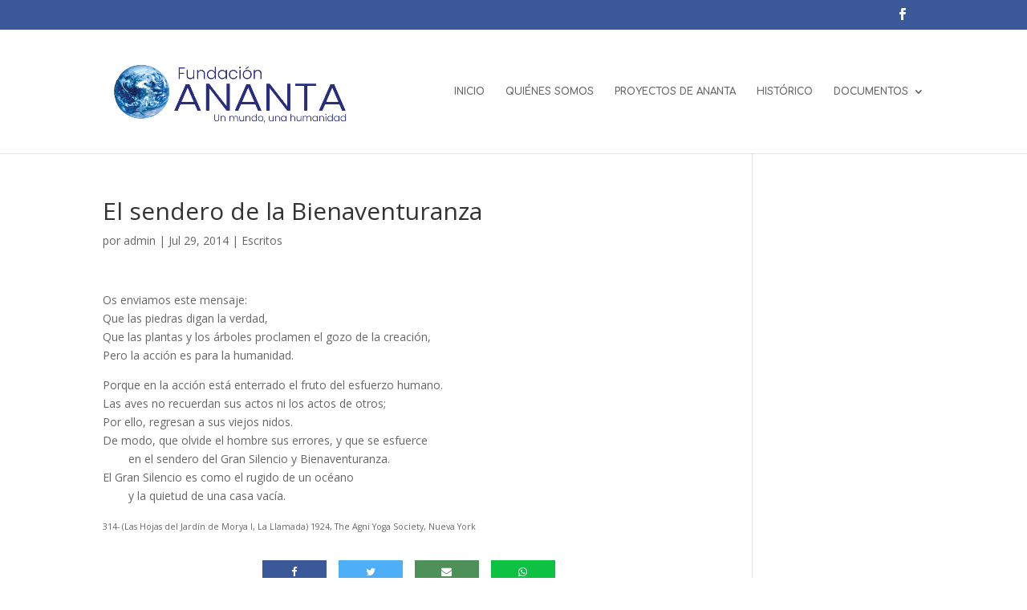

--- FILE ---
content_type: text/html; charset=UTF-8
request_url: https://www.fundacionananta.org/el-sendero-de-la-bienaventuranza-2/
body_size: 11712
content:
<!DOCTYPE html>
<html lang="es">
<head>
	<meta charset="UTF-8" />
<meta http-equiv="X-UA-Compatible" content="IE=edge">
	<link rel="pingback" href="https://www.fundacionananta.org/xmlrpc.php" />

	<script type="text/javascript">
		document.documentElement.className = 'js';
	</script>
	
	<title>El sendero de la Bienaventuranza | Fundación Ananta</title>
<meta name='robots' content='max-image-preview:large' />
<script type="text/javascript">
			let jqueryParams=[],jQuery=function(r){return jqueryParams=[...jqueryParams,r],jQuery},$=function(r){return jqueryParams=[...jqueryParams,r],$};window.jQuery=jQuery,window.$=jQuery;let customHeadScripts=!1;jQuery.fn=jQuery.prototype={},$.fn=jQuery.prototype={},jQuery.noConflict=function(r){if(window.jQuery)return jQuery=window.jQuery,$=window.jQuery,customHeadScripts=!0,jQuery.noConflict},jQuery.ready=function(r){jqueryParams=[...jqueryParams,r]},$.ready=function(r){jqueryParams=[...jqueryParams,r]},jQuery.load=function(r){jqueryParams=[...jqueryParams,r]},$.load=function(r){jqueryParams=[...jqueryParams,r]},jQuery.fn.ready=function(r){jqueryParams=[...jqueryParams,r]},$.fn.ready=function(r){jqueryParams=[...jqueryParams,r]};</script><link rel='dns-prefetch' href='//www.fundacionananta.org' />
<link rel='dns-prefetch' href='//fonts.googleapis.com' />
<link rel="alternate" type="application/rss+xml" title="Fundación Ananta &raquo; Feed" href="https://www.fundacionananta.org/feed/" />
<link rel="alternate" type="application/rss+xml" title="Fundación Ananta &raquo; Feed de los comentarios" href="https://www.fundacionananta.org/comments/feed/" />
<link rel="alternate" title="oEmbed (JSON)" type="application/json+oembed" href="https://www.fundacionananta.org/wp-json/oembed/1.0/embed?url=https%3A%2F%2Fwww.fundacionananta.org%2Fel-sendero-de-la-bienaventuranza-2%2F" />
<link rel="alternate" title="oEmbed (XML)" type="text/xml+oembed" href="https://www.fundacionananta.org/wp-json/oembed/1.0/embed?url=https%3A%2F%2Fwww.fundacionananta.org%2Fel-sendero-de-la-bienaventuranza-2%2F&#038;format=xml" />
<meta content="Divi v.4.27.3" name="generator"/><style id='wp-img-auto-sizes-contain-inline-css' type='text/css'>
img:is([sizes=auto i],[sizes^="auto," i]){contain-intrinsic-size:3000px 1500px}
/*# sourceURL=wp-img-auto-sizes-contain-inline-css */
</style>
<style id='wp-block-library-inline-css' type='text/css'>
:root{--wp-block-synced-color:#7a00df;--wp-block-synced-color--rgb:122,0,223;--wp-bound-block-color:var(--wp-block-synced-color);--wp-editor-canvas-background:#ddd;--wp-admin-theme-color:#007cba;--wp-admin-theme-color--rgb:0,124,186;--wp-admin-theme-color-darker-10:#006ba1;--wp-admin-theme-color-darker-10--rgb:0,107,160.5;--wp-admin-theme-color-darker-20:#005a87;--wp-admin-theme-color-darker-20--rgb:0,90,135;--wp-admin-border-width-focus:2px}@media (min-resolution:192dpi){:root{--wp-admin-border-width-focus:1.5px}}.wp-element-button{cursor:pointer}:root .has-very-light-gray-background-color{background-color:#eee}:root .has-very-dark-gray-background-color{background-color:#313131}:root .has-very-light-gray-color{color:#eee}:root .has-very-dark-gray-color{color:#313131}:root .has-vivid-green-cyan-to-vivid-cyan-blue-gradient-background{background:linear-gradient(135deg,#00d084,#0693e3)}:root .has-purple-crush-gradient-background{background:linear-gradient(135deg,#34e2e4,#4721fb 50%,#ab1dfe)}:root .has-hazy-dawn-gradient-background{background:linear-gradient(135deg,#faaca8,#dad0ec)}:root .has-subdued-olive-gradient-background{background:linear-gradient(135deg,#fafae1,#67a671)}:root .has-atomic-cream-gradient-background{background:linear-gradient(135deg,#fdd79a,#004a59)}:root .has-nightshade-gradient-background{background:linear-gradient(135deg,#330968,#31cdcf)}:root .has-midnight-gradient-background{background:linear-gradient(135deg,#020381,#2874fc)}:root{--wp--preset--font-size--normal:16px;--wp--preset--font-size--huge:42px}.has-regular-font-size{font-size:1em}.has-larger-font-size{font-size:2.625em}.has-normal-font-size{font-size:var(--wp--preset--font-size--normal)}.has-huge-font-size{font-size:var(--wp--preset--font-size--huge)}.has-text-align-center{text-align:center}.has-text-align-left{text-align:left}.has-text-align-right{text-align:right}.has-fit-text{white-space:nowrap!important}#end-resizable-editor-section{display:none}.aligncenter{clear:both}.items-justified-left{justify-content:flex-start}.items-justified-center{justify-content:center}.items-justified-right{justify-content:flex-end}.items-justified-space-between{justify-content:space-between}.screen-reader-text{border:0;clip-path:inset(50%);height:1px;margin:-1px;overflow:hidden;padding:0;position:absolute;width:1px;word-wrap:normal!important}.screen-reader-text:focus{background-color:#ddd;clip-path:none;color:#444;display:block;font-size:1em;height:auto;left:5px;line-height:normal;padding:15px 23px 14px;text-decoration:none;top:5px;width:auto;z-index:100000}html :where(.has-border-color){border-style:solid}html :where([style*=border-top-color]){border-top-style:solid}html :where([style*=border-right-color]){border-right-style:solid}html :where([style*=border-bottom-color]){border-bottom-style:solid}html :where([style*=border-left-color]){border-left-style:solid}html :where([style*=border-width]){border-style:solid}html :where([style*=border-top-width]){border-top-style:solid}html :where([style*=border-right-width]){border-right-style:solid}html :where([style*=border-bottom-width]){border-bottom-style:solid}html :where([style*=border-left-width]){border-left-style:solid}html :where(img[class*=wp-image-]){height:auto;max-width:100%}:where(figure){margin:0 0 1em}html :where(.is-position-sticky){--wp-admin--admin-bar--position-offset:var(--wp-admin--admin-bar--height,0px)}@media screen and (max-width:600px){html :where(.is-position-sticky){--wp-admin--admin-bar--position-offset:0px}}

/*# sourceURL=wp-block-library-inline-css */
</style><style id='global-styles-inline-css' type='text/css'>
:root{--wp--preset--aspect-ratio--square: 1;--wp--preset--aspect-ratio--4-3: 4/3;--wp--preset--aspect-ratio--3-4: 3/4;--wp--preset--aspect-ratio--3-2: 3/2;--wp--preset--aspect-ratio--2-3: 2/3;--wp--preset--aspect-ratio--16-9: 16/9;--wp--preset--aspect-ratio--9-16: 9/16;--wp--preset--color--black: #000000;--wp--preset--color--cyan-bluish-gray: #abb8c3;--wp--preset--color--white: #ffffff;--wp--preset--color--pale-pink: #f78da7;--wp--preset--color--vivid-red: #cf2e2e;--wp--preset--color--luminous-vivid-orange: #ff6900;--wp--preset--color--luminous-vivid-amber: #fcb900;--wp--preset--color--light-green-cyan: #7bdcb5;--wp--preset--color--vivid-green-cyan: #00d084;--wp--preset--color--pale-cyan-blue: #8ed1fc;--wp--preset--color--vivid-cyan-blue: #0693e3;--wp--preset--color--vivid-purple: #9b51e0;--wp--preset--gradient--vivid-cyan-blue-to-vivid-purple: linear-gradient(135deg,rgb(6,147,227) 0%,rgb(155,81,224) 100%);--wp--preset--gradient--light-green-cyan-to-vivid-green-cyan: linear-gradient(135deg,rgb(122,220,180) 0%,rgb(0,208,130) 100%);--wp--preset--gradient--luminous-vivid-amber-to-luminous-vivid-orange: linear-gradient(135deg,rgb(252,185,0) 0%,rgb(255,105,0) 100%);--wp--preset--gradient--luminous-vivid-orange-to-vivid-red: linear-gradient(135deg,rgb(255,105,0) 0%,rgb(207,46,46) 100%);--wp--preset--gradient--very-light-gray-to-cyan-bluish-gray: linear-gradient(135deg,rgb(238,238,238) 0%,rgb(169,184,195) 100%);--wp--preset--gradient--cool-to-warm-spectrum: linear-gradient(135deg,rgb(74,234,220) 0%,rgb(151,120,209) 20%,rgb(207,42,186) 40%,rgb(238,44,130) 60%,rgb(251,105,98) 80%,rgb(254,248,76) 100%);--wp--preset--gradient--blush-light-purple: linear-gradient(135deg,rgb(255,206,236) 0%,rgb(152,150,240) 100%);--wp--preset--gradient--blush-bordeaux: linear-gradient(135deg,rgb(254,205,165) 0%,rgb(254,45,45) 50%,rgb(107,0,62) 100%);--wp--preset--gradient--luminous-dusk: linear-gradient(135deg,rgb(255,203,112) 0%,rgb(199,81,192) 50%,rgb(65,88,208) 100%);--wp--preset--gradient--pale-ocean: linear-gradient(135deg,rgb(255,245,203) 0%,rgb(182,227,212) 50%,rgb(51,167,181) 100%);--wp--preset--gradient--electric-grass: linear-gradient(135deg,rgb(202,248,128) 0%,rgb(113,206,126) 100%);--wp--preset--gradient--midnight: linear-gradient(135deg,rgb(2,3,129) 0%,rgb(40,116,252) 100%);--wp--preset--font-size--small: 13px;--wp--preset--font-size--medium: 20px;--wp--preset--font-size--large: 36px;--wp--preset--font-size--x-large: 42px;--wp--preset--spacing--20: 0.44rem;--wp--preset--spacing--30: 0.67rem;--wp--preset--spacing--40: 1rem;--wp--preset--spacing--50: 1.5rem;--wp--preset--spacing--60: 2.25rem;--wp--preset--spacing--70: 3.38rem;--wp--preset--spacing--80: 5.06rem;--wp--preset--shadow--natural: 6px 6px 9px rgba(0, 0, 0, 0.2);--wp--preset--shadow--deep: 12px 12px 50px rgba(0, 0, 0, 0.4);--wp--preset--shadow--sharp: 6px 6px 0px rgba(0, 0, 0, 0.2);--wp--preset--shadow--outlined: 6px 6px 0px -3px rgb(255, 255, 255), 6px 6px rgb(0, 0, 0);--wp--preset--shadow--crisp: 6px 6px 0px rgb(0, 0, 0);}:root { --wp--style--global--content-size: 823px;--wp--style--global--wide-size: 1080px; }:where(body) { margin: 0; }.wp-site-blocks > .alignleft { float: left; margin-right: 2em; }.wp-site-blocks > .alignright { float: right; margin-left: 2em; }.wp-site-blocks > .aligncenter { justify-content: center; margin-left: auto; margin-right: auto; }:where(.is-layout-flex){gap: 0.5em;}:where(.is-layout-grid){gap: 0.5em;}.is-layout-flow > .alignleft{float: left;margin-inline-start: 0;margin-inline-end: 2em;}.is-layout-flow > .alignright{float: right;margin-inline-start: 2em;margin-inline-end: 0;}.is-layout-flow > .aligncenter{margin-left: auto !important;margin-right: auto !important;}.is-layout-constrained > .alignleft{float: left;margin-inline-start: 0;margin-inline-end: 2em;}.is-layout-constrained > .alignright{float: right;margin-inline-start: 2em;margin-inline-end: 0;}.is-layout-constrained > .aligncenter{margin-left: auto !important;margin-right: auto !important;}.is-layout-constrained > :where(:not(.alignleft):not(.alignright):not(.alignfull)){max-width: var(--wp--style--global--content-size);margin-left: auto !important;margin-right: auto !important;}.is-layout-constrained > .alignwide{max-width: var(--wp--style--global--wide-size);}body .is-layout-flex{display: flex;}.is-layout-flex{flex-wrap: wrap;align-items: center;}.is-layout-flex > :is(*, div){margin: 0;}body .is-layout-grid{display: grid;}.is-layout-grid > :is(*, div){margin: 0;}body{padding-top: 0px;padding-right: 0px;padding-bottom: 0px;padding-left: 0px;}:root :where(.wp-element-button, .wp-block-button__link){background-color: #32373c;border-width: 0;color: #fff;font-family: inherit;font-size: inherit;font-style: inherit;font-weight: inherit;letter-spacing: inherit;line-height: inherit;padding-top: calc(0.667em + 2px);padding-right: calc(1.333em + 2px);padding-bottom: calc(0.667em + 2px);padding-left: calc(1.333em + 2px);text-decoration: none;text-transform: inherit;}.has-black-color{color: var(--wp--preset--color--black) !important;}.has-cyan-bluish-gray-color{color: var(--wp--preset--color--cyan-bluish-gray) !important;}.has-white-color{color: var(--wp--preset--color--white) !important;}.has-pale-pink-color{color: var(--wp--preset--color--pale-pink) !important;}.has-vivid-red-color{color: var(--wp--preset--color--vivid-red) !important;}.has-luminous-vivid-orange-color{color: var(--wp--preset--color--luminous-vivid-orange) !important;}.has-luminous-vivid-amber-color{color: var(--wp--preset--color--luminous-vivid-amber) !important;}.has-light-green-cyan-color{color: var(--wp--preset--color--light-green-cyan) !important;}.has-vivid-green-cyan-color{color: var(--wp--preset--color--vivid-green-cyan) !important;}.has-pale-cyan-blue-color{color: var(--wp--preset--color--pale-cyan-blue) !important;}.has-vivid-cyan-blue-color{color: var(--wp--preset--color--vivid-cyan-blue) !important;}.has-vivid-purple-color{color: var(--wp--preset--color--vivid-purple) !important;}.has-black-background-color{background-color: var(--wp--preset--color--black) !important;}.has-cyan-bluish-gray-background-color{background-color: var(--wp--preset--color--cyan-bluish-gray) !important;}.has-white-background-color{background-color: var(--wp--preset--color--white) !important;}.has-pale-pink-background-color{background-color: var(--wp--preset--color--pale-pink) !important;}.has-vivid-red-background-color{background-color: var(--wp--preset--color--vivid-red) !important;}.has-luminous-vivid-orange-background-color{background-color: var(--wp--preset--color--luminous-vivid-orange) !important;}.has-luminous-vivid-amber-background-color{background-color: var(--wp--preset--color--luminous-vivid-amber) !important;}.has-light-green-cyan-background-color{background-color: var(--wp--preset--color--light-green-cyan) !important;}.has-vivid-green-cyan-background-color{background-color: var(--wp--preset--color--vivid-green-cyan) !important;}.has-pale-cyan-blue-background-color{background-color: var(--wp--preset--color--pale-cyan-blue) !important;}.has-vivid-cyan-blue-background-color{background-color: var(--wp--preset--color--vivid-cyan-blue) !important;}.has-vivid-purple-background-color{background-color: var(--wp--preset--color--vivid-purple) !important;}.has-black-border-color{border-color: var(--wp--preset--color--black) !important;}.has-cyan-bluish-gray-border-color{border-color: var(--wp--preset--color--cyan-bluish-gray) !important;}.has-white-border-color{border-color: var(--wp--preset--color--white) !important;}.has-pale-pink-border-color{border-color: var(--wp--preset--color--pale-pink) !important;}.has-vivid-red-border-color{border-color: var(--wp--preset--color--vivid-red) !important;}.has-luminous-vivid-orange-border-color{border-color: var(--wp--preset--color--luminous-vivid-orange) !important;}.has-luminous-vivid-amber-border-color{border-color: var(--wp--preset--color--luminous-vivid-amber) !important;}.has-light-green-cyan-border-color{border-color: var(--wp--preset--color--light-green-cyan) !important;}.has-vivid-green-cyan-border-color{border-color: var(--wp--preset--color--vivid-green-cyan) !important;}.has-pale-cyan-blue-border-color{border-color: var(--wp--preset--color--pale-cyan-blue) !important;}.has-vivid-cyan-blue-border-color{border-color: var(--wp--preset--color--vivid-cyan-blue) !important;}.has-vivid-purple-border-color{border-color: var(--wp--preset--color--vivid-purple) !important;}.has-vivid-cyan-blue-to-vivid-purple-gradient-background{background: var(--wp--preset--gradient--vivid-cyan-blue-to-vivid-purple) !important;}.has-light-green-cyan-to-vivid-green-cyan-gradient-background{background: var(--wp--preset--gradient--light-green-cyan-to-vivid-green-cyan) !important;}.has-luminous-vivid-amber-to-luminous-vivid-orange-gradient-background{background: var(--wp--preset--gradient--luminous-vivid-amber-to-luminous-vivid-orange) !important;}.has-luminous-vivid-orange-to-vivid-red-gradient-background{background: var(--wp--preset--gradient--luminous-vivid-orange-to-vivid-red) !important;}.has-very-light-gray-to-cyan-bluish-gray-gradient-background{background: var(--wp--preset--gradient--very-light-gray-to-cyan-bluish-gray) !important;}.has-cool-to-warm-spectrum-gradient-background{background: var(--wp--preset--gradient--cool-to-warm-spectrum) !important;}.has-blush-light-purple-gradient-background{background: var(--wp--preset--gradient--blush-light-purple) !important;}.has-blush-bordeaux-gradient-background{background: var(--wp--preset--gradient--blush-bordeaux) !important;}.has-luminous-dusk-gradient-background{background: var(--wp--preset--gradient--luminous-dusk) !important;}.has-pale-ocean-gradient-background{background: var(--wp--preset--gradient--pale-ocean) !important;}.has-electric-grass-gradient-background{background: var(--wp--preset--gradient--electric-grass) !important;}.has-midnight-gradient-background{background: var(--wp--preset--gradient--midnight) !important;}.has-small-font-size{font-size: var(--wp--preset--font-size--small) !important;}.has-medium-font-size{font-size: var(--wp--preset--font-size--medium) !important;}.has-large-font-size{font-size: var(--wp--preset--font-size--large) !important;}.has-x-large-font-size{font-size: var(--wp--preset--font-size--x-large) !important;}
/*# sourceURL=global-styles-inline-css */
</style>

<link rel='stylesheet' id='kiwi-icomoon-css' href='https://www.fundacionananta.org/wp-content/plugins/kiwi-social-share/assets/vendors/icomoon/style.css?ver=2.1.8' type='text/css' media='all' />
<link rel='stylesheet' id='et-divi-open-sans-css' href='https://fonts.googleapis.com/css?family=Open+Sans:300italic,400italic,600italic,700italic,800italic,400,300,600,700,800&#038;subset=latin,latin-ext&#038;display=swap' type='text/css' media='all' />
<link rel='stylesheet' id='et-builder-googlefonts-cached-css' href='https://fonts.googleapis.com/css?family=Comfortaa:300,regular,500,600,700|Poppins:100,100italic,200,200italic,300,300italic,regular,italic,500,500italic,600,600italic,700,700italic,800,800italic,900,900italic&#038;subset=latin,latin-ext&#038;display=swap' type='text/css' media='all' />
<link rel='stylesheet' id='popup-maker-site-css' href='//www.fundacionananta.org/wp-content/uploads/pum/pum-site-styles.css?generated=1730739674&#038;ver=1.20.2' type='text/css' media='all' />
<link rel='stylesheet' id='divi-style-pum-css' href='https://www.fundacionananta.org/wp-content/themes/Divi/style-static.min.css?ver=4.27.3' type='text/css' media='all' />
<link rel="https://api.w.org/" href="https://www.fundacionananta.org/wp-json/" /><link rel="alternate" title="JSON" type="application/json" href="https://www.fundacionananta.org/wp-json/wp/v2/posts/3884" /><link rel="EditURI" type="application/rsd+xml" title="RSD" href="https://www.fundacionananta.org/xmlrpc.php?rsd" />
<meta name="generator" content="WordPress 6.9" />
<link rel="canonical" href="https://www.fundacionananta.org/el-sendero-de-la-bienaventuranza-2/" />
<link rel='shortlink' href='https://www.fundacionananta.org/?p=3884' />
<meta name="viewport" content="width=device-width, initial-scale=1.0, maximum-scale=1.0, user-scalable=0" /><link rel="icon" href="https://www.fundacionananta.org/wp-content/uploads/2023/08/cropped-logotipos_fundacion_ananta_2023_V2-32x32.jpg" sizes="32x32" />
<link rel="icon" href="https://www.fundacionananta.org/wp-content/uploads/2023/08/cropped-logotipos_fundacion_ananta_2023_V2-192x192.jpg" sizes="192x192" />
<link rel="apple-touch-icon" href="https://www.fundacionananta.org/wp-content/uploads/2023/08/cropped-logotipos_fundacion_ananta_2023_V2-180x180.jpg" />
<meta name="msapplication-TileImage" content="https://www.fundacionananta.org/wp-content/uploads/2023/08/cropped-logotipos_fundacion_ananta_2023_V2-270x270.jpg" />
<link rel="stylesheet" id="et-divi-customizer-global-cached-inline-styles" href="https://www.fundacionananta.org/wp-content/et-cache/global/et-divi-customizer-global.min.css?ver=1755172619" /><link rel="stylesheet" id="et-core-unified-tb-6713-3884-cached-inline-styles" href="https://www.fundacionananta.org/wp-content/et-cache/3884/et-core-unified-tb-6713-3884.min.css?ver=1755494665" /><link rel='stylesheet' id='kiwi_social_sharing-frontend-css' href='https://www.fundacionananta.org/wp-content/plugins/kiwi-social-share/assets/css/frontend.min.css?ver=2.1.8' type='text/css' media='all' />
</head>
<body data-rsssl=1 class="wp-singular post-template-default single single-post postid-3884 single-format-standard wp-theme-Divi et-tb-has-template et-tb-has-footer et_pb_button_helper_class et_fixed_nav et_show_nav et_secondary_nav_enabled et_primary_nav_dropdown_animation_fade et_secondary_nav_dropdown_animation_fade et_header_style_left et_cover_background et_pb_gutter osx et_pb_gutters3 et_right_sidebar et_divi_theme et-db">
	<div id="page-container">
<div id="et-boc" class="et-boc">
			
				<div id="top-header">
		<div class="container clearfix">

		
			<div id="et-secondary-menu">
			<ul class="et-social-icons">

	<li class="et-social-icon et-social-facebook">
		<a href="http://www.facebook.com/fundacionananta" class="icon">
			<span>Facebook</span>
		</a>
	</li>

</ul>			</div>

		</div>
	</div>


	<header id="main-header" data-height-onload="139">
		<div class="container clearfix et_menu_container">
					<div class="logo_container">
				<span class="logo_helper"></span>
				<a href="https://www.fundacionananta.org/">
				<img src="https://www.fundacionananta.org/wp-content/uploads/2023/08/logotipos_fundacion_ananta_2023_V2.jpg" width="734" height="263" alt="Fundación Ananta" id="logo" data-height-percentage="74" />
				</a>
			</div>
					<div id="et-top-navigation" data-height="139" data-fixed-height="40">
									<nav id="top-menu-nav">
					<ul id="top-menu" class="nav"><li class="menu-item menu-item-type-post_type menu-item-object-page menu-item-home menu-item-6644"><a href="https://www.fundacionananta.org/">INICIO</a></li>
<li class="menu-item menu-item-type-post_type menu-item-object-page menu-item-6795"><a href="https://www.fundacionananta.org/quienes-somos/">QUIÉNES SOMOS</a></li>
<li class="menu-item menu-item-type-post_type menu-item-object-page menu-item-6796"><a href="https://www.fundacionananta.org/causas-solidarias-ananta/">PROYECTOS DE ANANTA</a></li>
<li class="menu-item menu-item-type-post_type menu-item-object-page menu-item-6797"><a href="https://www.fundacionananta.org/historico/">HISTÓRICO</a></li>
<li class="menu-item menu-item-type-custom menu-item-object-custom menu-item-has-children menu-item-6746"><a href="#">DOCUMENTOS</a>
<ul class="sub-menu">
	<li class="menu-item menu-item-type-custom menu-item-object-custom menu-item-8813"><a href="https://www.fundacionananta.org/wp-content/uploads/2024/09/CCAA_ANANTA_2023.pdf">CCAA y MEMORIA 2023</a></li>
	<li class="menu-item menu-item-type-custom menu-item-object-custom menu-item-6934"><a href="https://www.fundacionananta.org/wp-content/uploads/2023/06/CCAA-2022-FUND.-ANANTA.pdf">CCAA Y MEMORIA 2022</a></li>
	<li class="menu-item menu-item-type-custom menu-item-object-custom menu-item-6747"><a target="_blank" href="https://www.fundacionananta.org/web/images/pdf/ccaa_ananta_2021.pdf">CCAA Y MEMORIA 2021</a></li>
	<li class="menu-item menu-item-type-custom menu-item-object-custom menu-item-6748"><a target="_blank" href="https://www.fundacionananta.org/web/images/pdf/ccaa_ananta_2020.pdf">CCAA Y MEMORIA 2020</a></li>
	<li class="menu-item menu-item-type-custom menu-item-object-custom menu-item-6749"><a target="_blank" href="https://www.fundacionananta.org/web/images/pdf/ccaa_ananta_2019.pdf">CCAA Y MEMORIA 2019</a></li>
	<li class="menu-item menu-item-type-custom menu-item-object-custom menu-item-6750"><a target="_blank" href="https://www.fundacionananta.org/web/images/pdf/ccaa_ananta_2018.pdf">CCAA Y MEMORIA 2018</a></li>
	<li class="menu-item menu-item-type-custom menu-item-object-custom menu-item-6751"><a target="_blank" href="https://www.fundacionananta.org/web/images/pdf/CCAA_ANANTA_2017.pdf">CCAA Y MEMORIA 2017</a></li>
	<li class="menu-item menu-item-type-custom menu-item-object-custom menu-item-6752"><a target="_blank" href="https://www.fundacionananta.org/web/images/pdf/CCAA_Y_MEMORIA%202016.pdf">CCAA Y MEMORIA 2016</a></li>
	<li class="menu-item menu-item-type-custom menu-item-object-custom menu-item-6753"><a target="_blank" href="https://www.fundacionananta.org/web/images/pdf/INFORME_DE_AUDITORIA_ANANTA_2015.pdf">CCAA Y MEMORIA 2015</a></li>
	<li class="menu-item menu-item-type-custom menu-item-object-custom menu-item-6754"><a target="_blank" href="https://www.fundacionananta.org/Memoria_CCAA_y_Auditoria_2014_Fundacion%20Ananta.pdf">CCAA Y MEMORIA 2014</a></li>
	<li class="menu-item menu-item-type-custom menu-item-object-custom menu-item-6755"><a target="_blank" href="https://www.fundacionananta.org/InformeyCCAA_Ananta.pdf">CCAA Y MEMORIA 2013</a></li>
	<li class="menu-item menu-item-type-custom menu-item-object-custom menu-item-6756"><a target="_blank" href="https://www.fundacionananta.org/informe_auditoria_ananta2012.pdf">CCAA Y MEMORIA 2012</a></li>
	<li class="menu-item menu-item-type-custom menu-item-object-custom menu-item-6757"><a href="https://www.fundacionananta.org/web/Constitucion_F_Ananta.pdf">ESTATUTOS</a></li>
	<li class="menu-item menu-item-type-custom menu-item-object-custom menu-item-6758"><a href="http://www.youtube.com/fundacionananta">ARCHIVOS DE VIDEOS</a></li>
</ul>
</li>
</ul>					</nav>
				
				
				
				
				<div id="et_mobile_nav_menu">
				<div class="mobile_nav closed">
					<span class="select_page">Seleccionar página</span>
					<span class="mobile_menu_bar mobile_menu_bar_toggle"></span>
				</div>
			</div>			</div> <!-- #et-top-navigation -->
		</div> <!-- .container -->
			</header> <!-- #main-header -->
<div id="et-main-area">
	
<div id="main-content">
		<div class="container">
		<div id="content-area" class="clearfix">
			<div id="left-area">
											<article id="post-3884" class="et_pb_post post-3884 post type-post status-publish format-standard hentry category-escritos-por-un-mundo-mejor">
											<div class="et_post_meta_wrapper">
							<h1 class="entry-title">El sendero de la Bienaventuranza</h1>

						<p class="post-meta"> por <span class="author vcard"><a href="https://www.fundacionananta.org/author/admin/" title="Mensajes de admin" rel="author">admin</a></span> | <span class="published">Jul 29, 2014</span> | <a href="https://www.fundacionananta.org/categorías/escritos/escritos-por-un-mundo-mejor/" rel="category tag">Escritos</a></p>
												</div>
				
					<div class="entry-content">
					<p>Os enviamos este mensaje: <br />Que las piedras digan la verdad, <br />Que las plantas y los árboles proclamen el gozo de la creación, <br />Pero la acción es para la humanidad.</p>
<p>Porque en la acción está enterrado el fruto del esfuerzo humano. <br />Las aves no recuerdan sus actos ni los actos de otros; <br />Por ello, regresan a sus viejos nidos. <br />De modo, que olvide el hombre sus errores, y que se esfuerce <br />&nbsp; &nbsp; &nbsp; &nbsp; en el sendero del Gran Silencio y Bienaventuranza. <br />El Gran Silencio es como el rugido de un océano <br />&nbsp; &nbsp; &nbsp; &nbsp; y la quietud de una casa vacía.</p>
<p><span style="font-size: 8pt;">314- (Las Hojas del Jardín de Morya I, La Llamada) 1924, The Agni Yoga Society, Nueva York</span></p>
<ul class="kiwi-article-bar rect kiwi-article-bar-center "><li><a data-class="popup" data-network="facebook" class="kiwi-nw-facebook" href="https://www.facebook.com/sharer.php?u=https%3A%2F%2Fwww.fundacionananta.org%2Fel-sendero-de-la-bienaventuranza-2%2F" target="_blank" rel="nofollow"><span class="kicon-facebook"></span> </a></li><li><a data-class="popup" data-network="twitter" class="kiwi-nw-twitter" href="https://twitter.com/intent/tweet?text=El%20sendero%20de%20la%20Bienaventuranza&#038;url=https%3A%2F%2Fwww.fundacionananta.org%2Fel-sendero-de-la-bienaventuranza-2%2F" target="_blank" rel="nofollow"><span class="kicon-twitter"></span> </a></li><li><a class="kiwi-nw-email" data-network="email" href="mailto:?subject=El%20sendero%20de%20la%20Bienaventuranza&#038;body=https%3A%2F%2Fwww.fundacionananta.org%2Fel-sendero-de-la-bienaventuranza-2%2F" rel="nofollow"><span class="kicon-envelope"></span> </a></li><li><a data-class="popup" class="kiwi-nw-whatsapp" data-network="whatsapp" href="https://wa.me/?text=Look%20at%20this:%20El+sendero+de+la+Bienaventuranza%20-%20https%3A%2F%2Fwww.fundacionananta.org%2Fel-sendero-de-la-bienaventuranza-2%2F" target="_blank" rel="nofollow"><span class="kicon-whatsapp"></span> </a></li></ul>					</div>
					<div class="et_post_meta_wrapper">
										</div>
				</article>

						</div>

					</div>
	</div>
	</div>

	<footer class="et-l et-l--footer">
			<div class="et_builder_inner_content et_pb_gutters3"><div class="et_pb_section et_pb_section_0_tb_footer et_pb_with_background et_section_regular" >
				
				
				
				
				
				
				<div class="et_pb_row et_pb_row_0_tb_footer">
				<div class="et_pb_column et_pb_column_1_3 et_pb_column_0_tb_footer  et_pb_css_mix_blend_mode_passthrough">
				
				
				
				
				<div class="et_pb_module et_pb_text et_pb_text_0_tb_footer  et_pb_text_align_left et_pb_bg_layout_light">
				
				
				
				
				<div class="et_pb_text_inner"><p>¿QUÍEN ESTÁ EN LÍNEA?</p></div>
			</div><div class="et_pb_module et_pb_divider et_pb_divider_0_tb_footer et_pb_divider_position_ et_pb_space"><div class="et_pb_divider_internal"></div></div><div class="et_pb_module et_pb_code et_pb_code_0_tb_footer">
				
				
				
				
				<div class="et_pb_code_inner"><div class="vstrsnln-block"><p>Tenemos – 25 invitados conectados</p>
</div></div>
			</div><div class="et_pb_module et_pb_text et_pb_text_1_tb_footer  et_pb_text_align_left et_pb_bg_layout_light">
				
				
				
				
				<div class="et_pb_text_inner">BUSCADOR</div>
			</div><div class="et_pb_module et_pb_divider et_pb_divider_1_tb_footer et_pb_divider_position_ et_pb_space"><div class="et_pb_divider_internal"></div></div><div class="et_pb_module et_pb_search et_pb_search_0_tb_footer  et_pb_text_align_left et_pb_bg_layout_light">
				
				
				
				
				<form role="search" method="get" class="et_pb_searchform" action="https://www.fundacionananta.org/">
					<div>
						<label class="screen-reader-text" for="s">Buscar:</label>
						<input type="text" name="s" placeholder="" class="et_pb_s" />
						<input type="hidden" name="et_pb_searchform_submit" value="et_search_proccess" />
						
						<input type="hidden" name="et_pb_include_posts" value="yes" />
						<input type="hidden" name="et_pb_include_pages" value="yes" />
						<input type="submit" value="Búsqueda" class="et_pb_searchsubmit">
					</div>
				</form>
			</div>
			</div><div class="et_pb_column et_pb_column_1_3 et_pb_column_1_tb_footer  et_pb_css_mix_blend_mode_passthrough">
				
				
				
				
				<div class="et_pb_module et_pb_text et_pb_text_2_tb_footer  et_pb_text_align_left et_pb_bg_layout_light">
				
				
				
				
				<div class="et_pb_text_inner"><p>ENLACES</p></div>
			</div><div class="et_pb_module et_pb_divider et_pb_divider_2_tb_footer et_pb_divider_position_ et_pb_space"><div class="et_pb_divider_internal"></div></div><div class="et_pb_module et_pb_text et_pb_text_3_tb_footer et_clickable  et_pb_text_align_left et_pb_bg_layout_light">
				
				
				
				
				<div class="et_pb_text_inner">Comunidad Mundial para la Meditación Cristiana</div>
			</div><div class="et_pb_module et_pb_text et_pb_text_4_tb_footer et_clickable  et_pb_text_align_left et_pb_bg_layout_light">
				
				
				
				
				<div class="et_pb_text_inner">Un mundo mejor</div>
			</div><div class="et_pb_module et_pb_text et_pb_text_5_tb_footer et_clickable  et_pb_text_align_left et_pb_bg_layout_light">
				
				
				
				
				<div class="et_pb_text_inner">Fundación Vivo Sano</div>
			</div><div class="et_pb_module et_pb_text et_pb_text_6_tb_footer et_clickable  et_pb_text_align_left et_pb_bg_layout_light">
				
				
				
				
				<div class="et_pb_text_inner">Escuela Internacional de Yoga</div>
			</div><div class="et_pb_module et_pb_text et_pb_text_7_tb_footer et_clickable  et_pb_text_align_left et_pb_bg_layout_light">
				
				
				
				
				<div class="et_pb_text_inner">Bicis para la Vida</div>
			</div><div class="et_pb_module et_pb_text et_pb_text_8_tb_footer et_clickable  et_pb_text_align_left et_pb_bg_layout_light">
				
				
				
				
				<div class="et_pb_text_inner">Centre Mèdic Matterhorn</div>
			</div><div class="et_pb_module et_pb_text et_pb_text_9_tb_footer et_clickable  et_pb_text_align_left et_pb_bg_layout_light">
				
				
				
				
				<div class="et_pb_text_inner">Yoga en Red</div>
			</div><div class="et_pb_module et_pb_text et_pb_text_10_tb_footer et_clickable  et_pb_text_align_left et_pb_bg_layout_light">
				
				
				
				
				<div class="et_pb_text_inner">Brahma Kumaris España</div>
			</div><div class="et_pb_module et_pb_text et_pb_text_11_tb_footer et_clickable  et_pb_text_align_left et_pb_bg_layout_light">
				
				
				
				
				<div class="et_pb_text_inner">Brahma Kumaris Internacional</div>
			</div><div class="et_pb_module et_pb_text et_pb_text_12_tb_footer et_clickable  et_pb_text_align_left et_pb_bg_layout_light">
				
				
				
				
				<div class="et_pb_text_inner">Centro de Yoga Sivananda</div>
			</div><div class="et_pb_module et_pb_text et_pb_text_13_tb_footer et_clickable  et_pb_text_align_left et_pb_bg_layout_light">
				
				
				
				
				<div class="et_pb_text_inner">Lucis Trust</div>
			</div><div class="et_pb_module et_pb_text et_pb_text_14_tb_footer et_clickable  et_pb_text_align_left et_pb_bg_layout_light">
				
				
				
				
				<div class="et_pb_text_inner">Aquarian Age Community</div>
			</div><div class="et_pb_module et_pb_text et_pb_text_15_tb_footer et_clickable  et_pb_text_align_left et_pb_bg_layout_light">
				
				
				
				
				<div class="et_pb_text_inner">Sangha de Thich Nhat Hanh en Plum Village</div>
			</div><div class="et_pb_module et_pb_text et_pb_text_16_tb_footer et_clickable  et_pb_text_align_left et_pb_bg_layout_light">
				
				
				
				
				<div class="et_pb_text_inner">Asociación Internacional de Sintergética</div>
			</div><div class="et_pb_module et_pb_text et_pb_text_17_tb_footer et_clickable  et_pb_text_align_left et_pb_bg_layout_light">
				
				
				
				
				<div class="et_pb_text_inner">Omraam Mikhaël Aïvanhov (Prosveta)</div>
			</div><div class="et_pb_module et_pb_text et_pb_text_18_tb_footer et_clickable  et_pb_text_align_left et_pb_bg_layout_light">
				
				
				
				
				<div class="et_pb_text_inner">Ecocentro</div>
			</div><div class="et_pb_module et_pb_text et_pb_text_19_tb_footer et_clickable  et_pb_text_align_left et_pb_bg_layout_light">
				
				
				
				
				<div class="et_pb_text_inner">Un alma</div>
			</div>
			</div><div class="et_pb_column et_pb_column_1_3 et_pb_column_2_tb_footer  et_pb_css_mix_blend_mode_passthrough et-last-child">
				
				
				
				
				<div class="et_pb_module et_pb_text et_pb_text_20_tb_footer  et_pb_text_align_left et_pb_bg_layout_light">
				
				
				
				
				<div class="et_pb_text_inner"><p>ÚLTIMOS ARTICULOS</p></div>
			</div><div class="et_pb_module et_pb_divider et_pb_divider_3_tb_footer et_pb_divider_position_ et_pb_space"><div class="et_pb_divider_internal"></div></div><div class="et_pb_module et_pb_sidebar_0_tb_footer et_pb_widget_area clearfix et_pb_widget_area_left et_pb_bg_layout_dark">
				
				
				
				
				
			</div>
			</div>
				
				
				
				
			</div>
				
				
			</div>		</div>
	</footer>
		</div>

			
		</div>
		</div>

			<script type="speculationrules">
{"prefetch":[{"source":"document","where":{"and":[{"href_matches":"/*"},{"not":{"href_matches":["/wp-*.php","/wp-admin/*","/wp-content/uploads/*","/wp-content/*","/wp-content/plugins/*","/wp-content/themes/Divi/*","/*\\?(.+)"]}},{"not":{"selector_matches":"a[rel~=\"nofollow\"]"}},{"not":{"selector_matches":".no-prefetch, .no-prefetch a"}}]},"eagerness":"conservative"}]}
</script>
<div id="pum-7275" role="dialog" aria-modal="false"  class="pum pum-overlay pum-theme-7266 pum-theme-tema-por-defecto popmake-overlay pum-overlay-disabled click_open" data-popmake="{&quot;id&quot;:7275,&quot;slug&quot;:&quot;popup-mailrelay&quot;,&quot;theme_id&quot;:7266,&quot;cookies&quot;:[{&quot;event&quot;:&quot;on_popup_close&quot;,&quot;settings&quot;:{&quot;name&quot;:&quot;pum-7275&quot;,&quot;key&quot;:&quot;&quot;,&quot;session&quot;:false,&quot;path&quot;:&quot;1&quot;,&quot;time&quot;:&quot;1 month&quot;}},{&quot;event&quot;:&quot;on_popup_close&quot;,&quot;settings&quot;:{&quot;name&quot;:&quot;pum-7275&quot;,&quot;key&quot;:&quot;&quot;,&quot;session&quot;:false,&quot;path&quot;:&quot;1&quot;,&quot;time&quot;:&quot;1 month&quot;}}],&quot;triggers&quot;:[{&quot;type&quot;:&quot;click_open&quot;,&quot;settings&quot;:{&quot;extra_selectors&quot;:&quot;&quot;,&quot;do_default&quot;:true}}],&quot;mobile_disabled&quot;:null,&quot;tablet_disabled&quot;:null,&quot;meta&quot;:{&quot;display&quot;:{&quot;stackable&quot;:&quot;1&quot;,&quot;overlay_disabled&quot;:&quot;1&quot;,&quot;scrollable_content&quot;:false,&quot;disable_reposition&quot;:false,&quot;size&quot;:&quot;custom&quot;,&quot;responsive_min_width&quot;:&quot;0px&quot;,&quot;responsive_min_width_unit&quot;:false,&quot;responsive_max_width&quot;:&quot;100px&quot;,&quot;responsive_max_width_unit&quot;:false,&quot;custom_width&quot;:&quot;300px&quot;,&quot;custom_width_unit&quot;:false,&quot;custom_height&quot;:&quot;380px&quot;,&quot;custom_height_unit&quot;:false,&quot;custom_height_auto&quot;:&quot;1&quot;,&quot;location&quot;:&quot;right bottom&quot;,&quot;position_from_trigger&quot;:false,&quot;position_top&quot;:&quot;100&quot;,&quot;position_left&quot;:&quot;0&quot;,&quot;position_bottom&quot;:&quot;10&quot;,&quot;position_right&quot;:&quot;10&quot;,&quot;position_fixed&quot;:&quot;1&quot;,&quot;animation_type&quot;:&quot;slide&quot;,&quot;animation_speed&quot;:&quot;350&quot;,&quot;animation_origin&quot;:&quot;bottom&quot;,&quot;overlay_zindex&quot;:false,&quot;zindex&quot;:&quot;1999999999&quot;},&quot;close&quot;:{&quot;text&quot;:&quot;&quot;,&quot;button_delay&quot;:&quot;0&quot;,&quot;overlay_click&quot;:false,&quot;esc_press&quot;:false,&quot;f4_press&quot;:false},&quot;click_open&quot;:[]}}">

	<div id="popmake-7275" class="pum-container popmake theme-7266 size-custom pum-position-fixed">

				
				
		
				<div class="pum-content popmake-content" tabindex="0">
			<p><iframe class="ipz-iframe" src="https://fundacionananta.ipzmarketing.com/f/pfbppqo6HG8" width="100%" height="383" frameborder="0" scrolling="no" data-skip-lazy=""></iframe></p>
		</div>

				
							<button type="button" class="pum-close popmake-close" aria-label="Cerrar">
			CERRAR			</button>
		
	</div>

</div>
	<script type="text/javascript">
				var et_link_options_data = [{"class":"et_pb_text_3_tb_footer","url":"http:\/\/www.meditacioncristiana.net\/","target":"_blank"},{"class":"et_pb_text_4_tb_footer","url":"https:\/\/www.unmundomejor.life\/","target":"_blank"},{"class":"et_pb_text_5_tb_footer","url":"https:\/\/www.vivosano.org\/","target":"_blank"},{"class":"et_pb_text_6_tb_footer","url":"https:\/\/www.escueladeyoga.com\/","target":"_blank"},{"class":"et_pb_text_7_tb_footer","url":"https:\/\/bicisparalavida.org\/","target":"_blank"},{"class":"et_pb_text_8_tb_footer","url":"https:\/\/www.centremedicmatterhorn.com\/","target":"_blank"},{"class":"et_pb_text_9_tb_footer","url":"https:\/\/www.yogaenred.com\/","target":"_blank"},{"class":"et_pb_text_10_tb_footer","url":"https:\/\/www.brahmakumaris.org\/es\/","target":"_blank"},{"class":"et_pb_text_11_tb_footer","url":"https:\/\/www.brahmakumaris.com\/","target":"_blank"},{"class":"et_pb_text_12_tb_footer","url":"https:\/\/www.sivananda.es\/","target":"_blank"},{"class":"et_pb_text_13_tb_footer","url":"https:\/\/www.lucistrust.org\/es\/","target":"_blank"},{"class":"et_pb_text_14_tb_footer","url":"http:\/\/www.aquaac.org\/","target":"_blank"},{"class":"et_pb_text_15_tb_footer","url":"https:\/\/plumvillage.org\/#filter=.region-eu","target":"_blank"},{"class":"et_pb_text_16_tb_footer","url":"https:\/\/www.sintergetica.org\/","target":"_blank"},{"class":"et_pb_text_17_tb_footer","url":"https:\/\/www.prosveta.com\/","target":"_blank"},{"class":"et_pb_text_18_tb_footer","url":"https:\/\/ecocentro.es\/","target":"_blank"},{"class":"et_pb_text_19_tb_footer","url":"https:\/\/unalma.com\/?v=04c19fa1e772","target":"_blank"}];
			</script>
	<script type="text/javascript" src="https://www.fundacionananta.org/wp-includes/js/jquery/jquery.min.js?ver=3.7.1" id="jquery-core-js"></script>
<script type="text/javascript" src="https://www.fundacionananta.org/wp-includes/js/jquery/jquery-migrate.min.js?ver=3.4.1" id="jquery-migrate-js"></script>
<script type="text/javascript" id="jquery-js-after">
/* <![CDATA[ */
jqueryParams.length&&$.each(jqueryParams,function(e,r){if("function"==typeof r){var n=String(r);n.replace("$","jQuery");var a=new Function("return "+n)();$(document).ready(a)}});
//# sourceURL=jquery-js-after
/* ]]> */
</script>
<script type="text/javascript" id="divi-custom-script-js-extra">
/* <![CDATA[ */
var DIVI = {"item_count":"%d Item","items_count":"%d Items"};
var et_builder_utils_params = {"condition":{"diviTheme":true,"extraTheme":false},"scrollLocations":["app","top"],"builderScrollLocations":{"desktop":"app","tablet":"app","phone":"app"},"onloadScrollLocation":"app","builderType":"fe"};
var et_frontend_scripts = {"builderCssContainerPrefix":"#et-boc","builderCssLayoutPrefix":"#et-boc .et-l"};
var et_pb_custom = {"ajaxurl":"https://www.fundacionananta.org/wp-admin/admin-ajax.php","images_uri":"https://www.fundacionananta.org/wp-content/themes/Divi/images","builder_images_uri":"https://www.fundacionananta.org/wp-content/themes/Divi/includes/builder/images","et_frontend_nonce":"52a2c9d50f","subscription_failed":"Por favor, revise los campos a continuaci\u00f3n para asegurarse de que la informaci\u00f3n introducida es correcta.","et_ab_log_nonce":"5ac4e09a1e","fill_message":"Por favor, rellene los siguientes campos:","contact_error_message":"Por favor, arregle los siguientes errores:","invalid":"De correo electr\u00f3nico no v\u00e1lida","captcha":"Captcha","prev":"Anterior","previous":"Anterior","next":"Siguiente","wrong_captcha":"Ha introducido un n\u00famero equivocado de captcha.","wrong_checkbox":"Caja","ignore_waypoints":"no","is_divi_theme_used":"1","widget_search_selector":".widget_search","ab_tests":[],"is_ab_testing_active":"","page_id":"3884","unique_test_id":"","ab_bounce_rate":"5","is_cache_plugin_active":"no","is_shortcode_tracking":"","tinymce_uri":"https://www.fundacionananta.org/wp-content/themes/Divi/includes/builder/frontend-builder/assets/vendors","accent_color":"#7EBEC5","waypoints_options":{"context":[".pum-overlay"]}};
var et_pb_box_shadow_elements = [];
//# sourceURL=divi-custom-script-js-extra
/* ]]> */
</script>
<script type="text/javascript" src="https://www.fundacionananta.org/wp-content/themes/Divi/js/scripts.min.js?ver=4.27.3" id="divi-custom-script-js"></script>
<script type="text/javascript" src="https://www.fundacionananta.org/wp-content/themes/Divi/includes/builder/feature/dynamic-assets/assets/js/jquery.fitvids.js?ver=4.27.3" id="fitvids-js"></script>
<script type="text/javascript" src="https://www.fundacionananta.org/wp-includes/js/jquery/ui/core.min.js?ver=1.13.3" id="jquery-ui-core-js"></script>
<script type="text/javascript" id="popup-maker-site-js-extra">
/* <![CDATA[ */
var pum_vars = {"version":"1.20.2","pm_dir_url":"https://www.fundacionananta.org/wp-content/plugins/popup-maker/","ajaxurl":"https://www.fundacionananta.org/wp-admin/admin-ajax.php","restapi":"https://www.fundacionananta.org/wp-json/pum/v1","rest_nonce":null,"default_theme":"7266","debug_mode":"","disable_tracking":"","home_url":"/","message_position":"top","core_sub_forms_enabled":"1","popups":[],"cookie_domain":"","analytics_route":"analytics","analytics_api":"https://www.fundacionananta.org/wp-json/pum/v1"};
var pum_sub_vars = {"ajaxurl":"https://www.fundacionananta.org/wp-admin/admin-ajax.php","message_position":"top"};
var pum_popups = {"pum-7275":{"triggers":[{"type":"click_open","settings":{"extra_selectors":"","do_default":true}}],"cookies":[{"event":"on_popup_close","settings":{"name":"pum-7275","key":"","session":false,"path":"1","time":"1 month"}},{"event":"on_popup_close","settings":{"name":"pum-7275","key":"","session":false,"path":"1","time":"1 month"}}],"disable_on_mobile":false,"disable_on_tablet":false,"atc_promotion":null,"explain":null,"type_section":null,"theme_id":"7266","size":"custom","responsive_min_width":"0px","responsive_max_width":"100px","custom_width":"300px","custom_height_auto":true,"custom_height":"380px","scrollable_content":false,"animation_type":"slide","animation_speed":"350","animation_origin":"bottom","open_sound":"none","custom_sound":"","location":"right bottom","position_top":"100","position_bottom":"10","position_left":"0","position_right":"10","position_from_trigger":false,"position_fixed":true,"overlay_disabled":true,"stackable":true,"disable_reposition":false,"zindex":"1999999999","close_button_delay":"0","fi_promotion":null,"close_on_form_submission":false,"close_on_form_submission_delay":"0","close_on_overlay_click":false,"close_on_esc_press":false,"close_on_f4_press":false,"disable_form_reopen":false,"disable_accessibility":false,"theme_slug":"tema-por-defecto","id":7275,"slug":"popup-mailrelay"}};
//# sourceURL=popup-maker-site-js-extra
/* ]]> */
</script>
<script type="text/javascript" src="//www.fundacionananta.org/wp-content/uploads/pum/pum-site-scripts.js?defer&amp;generated=1730739674&amp;ver=1.20.2" id="popup-maker-site-js"></script>
<script type="text/javascript" src="https://www.fundacionananta.org/wp-content/themes/Divi/core/admin/js/common.js?ver=4.27.3" id="et-core-common-js"></script>
<script type="text/javascript" src="https://www.fundacionananta.org/wp-content/plugins/kiwi-social-share/assets/js/kiwi.min.js?ver=2.1.8" id="kiwi_social_sharing-kiwi-js"></script>
<script type="text/javascript" src="https://www.fundacionananta.org/wp-content/plugins/kiwi-social-share/assets/js/frontend.min.js?ver=2.1.8" id="kiwi_social_sharing-frontend-js"></script>
	
	</body>
</html>
